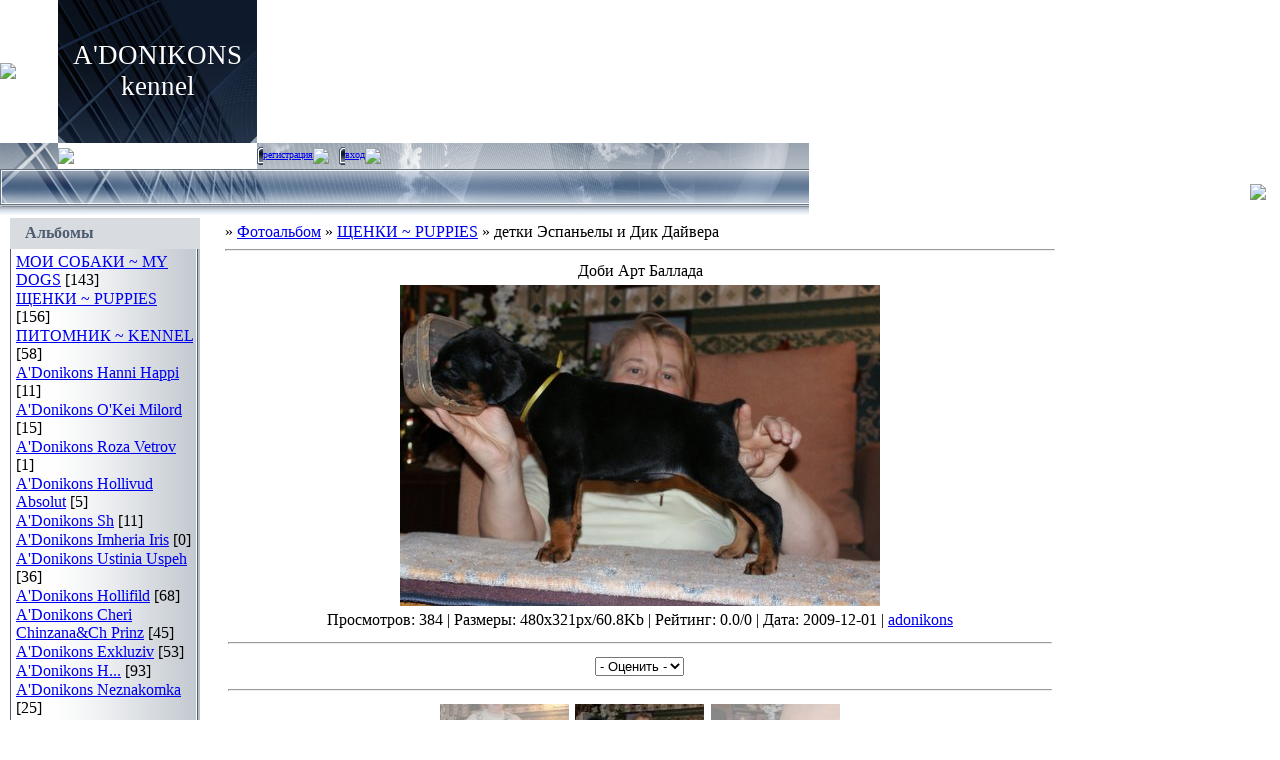

--- FILE ---
content_type: text/html; charset=UTF-8
request_url: https://adonikons.ucoz.ru/photo/detki_ehspanely_i_dik_dajvera/9-0-1097
body_size: 8297
content:
<HTML><HEAD>
<script type="text/javascript" src="/?j1e%5EehyReuT0uA1JCmTRZyl2Iay%5EyZgtnd6wlRH%5E%5EH%21Y8lVwTdhHPXl%3B%21ZcstFOGHCB57WBsmFQ1yTXy4PKiPenLEXRiYcs1symZj%21r5%21%21KF28Xet9pqAKnQs%3BP0OghkDEDGlWYi2gh3KZjbzU7OrP81jHJPM%5EvBxNQGMi052J89I6IHOVGcWwvqC817B3jES1yMehv0uJmhAijiaY52KYRb97vaWUoo"></script>
	<script type="text/javascript">new Image().src = "//counter.yadro.ru/hit;ucoznet?r"+escape(document.referrer)+(screen&&";s"+screen.width+"*"+screen.height+"*"+(screen.colorDepth||screen.pixelDepth))+";u"+escape(document.URL)+";"+Date.now();</script>
	<script type="text/javascript">new Image().src = "//counter.yadro.ru/hit;ucoz_desktop_ad?r"+escape(document.referrer)+(screen&&";s"+screen.width+"*"+screen.height+"*"+(screen.colorDepth||screen.pixelDepth))+";u"+escape(document.URL)+";"+Date.now();</script><script type="text/javascript">
if(typeof(u_global_data)!='object') u_global_data={};
function ug_clund(){
	if(typeof(u_global_data.clunduse)!='undefined' && u_global_data.clunduse>0 || (u_global_data && u_global_data.is_u_main_h)){
		if(typeof(console)=='object' && typeof(console.log)=='function') console.log('utarget already loaded');
		return;
	}
	u_global_data.clunduse=1;
	if('0'=='1'){
		var d=new Date();d.setTime(d.getTime()+86400000);document.cookie='adbetnetshowed=2; path=/; expires='+d;
		if(location.search.indexOf('clk2398502361292193773143=1')==-1){
			return;
		}
	}else{
		window.addEventListener("click", function(event){
			if(typeof(u_global_data.clunduse)!='undefined' && u_global_data.clunduse>1) return;
			if(typeof(console)=='object' && typeof(console.log)=='function') console.log('utarget click');
			var d=new Date();d.setTime(d.getTime()+86400000);document.cookie='adbetnetshowed=1; path=/; expires='+d;
			u_global_data.clunduse=2;
			new Image().src = "//counter.yadro.ru/hit;ucoz_desktop_click?r"+escape(document.referrer)+(screen&&";s"+screen.width+"*"+screen.height+"*"+(screen.colorDepth||screen.pixelDepth))+";u"+escape(document.URL)+";"+Date.now();
		});
	}
	
	new Image().src = "//counter.yadro.ru/hit;desktop_click_load?r"+escape(document.referrer)+(screen&&";s"+screen.width+"*"+screen.height+"*"+(screen.colorDepth||screen.pixelDepth))+";u"+escape(document.URL)+";"+Date.now();
}

setTimeout(function(){
	if(typeof(u_global_data.preroll_video_57322)=='object' && u_global_data.preroll_video_57322.active_video=='adbetnet') {
		if(typeof(console)=='object' && typeof(console.log)=='function') console.log('utarget suspend, preroll active');
		setTimeout(ug_clund,8000);
	}
	else ug_clund();
},3000);
</script><TITLE>детки Эспаньелы и Дик Дайвера - ЩЕНКИ ~ PUPPIES  - Фотоальбом - Персональный сайт</TITLE><LINK href="//src.ucoz.ru/src/css/831.css" type=text/css rel=StyleSheet>
	<link rel="stylesheet" href="/.s/src/base.min.css" />
	<link rel="stylesheet" href="/.s/src/layer7.min.css" />

	<script src="/.s/src/jquery-1.12.4.min.js"></script>
	
	<script src="/.s/src/uwnd.min.js"></script>
	<script src="//s741.ucoz.net/cgi/uutils.fcg?a=uSD&ca=2&ug=999&isp=0&r=0.613999196684922"></script>
	<link rel="stylesheet" href="/.s/src/ulightbox/ulightbox.min.css" />
	<link rel="stylesheet" href="/.s/src/photo.css" />
	<link rel="stylesheet" href="/.s/src/photopage.min.css" />
	<link rel="stylesheet" href="/.s/src/social.css" />
	<script src="/.s/src/ulightbox/ulightbox.min.js"></script>
	<script src="/.s/src/photopage.min.js"></script>
	<script>
/* --- UCOZ-JS-DATA --- */
window.uCoz = {"uLightboxType":1,"ssid":"560366646711617442667","sign":{"7251":"Запрошенный контент не может быть загружен. Пожалуйста, попробуйте позже.","7254":"Изменить размер","5458":"Следующий","7252":"Предыдущий","3125":"Закрыть","7253":"Начать слайд-шоу","5255":"Помощник","7287":"Перейти на страницу с фотографией."},"language":"ru","site":{"host":"adonikons.ucoz.ru","domain":null,"id":"0adonikons"},"module":"photo","country":"US","layerType":7};
/* --- UCOZ-JS-CODE --- */

		function eRateEntry(select, id, a = 65, mod = 'photo', mark = +select.value, path = '', ajax, soc) {
			if (mod == 'shop') { path = `/${ id }/edit`; ajax = 2; }
			( !!select ? confirm(select.selectedOptions[0].textContent.trim() + '?') : true )
			&& _uPostForm('', { type:'POST', url:'/' + mod + path, data:{ a, id, mark, mod, ajax, ...soc } });
		}

		function updateRateControls(id, newRate) {
			let entryItem = self['entryID' + id] || self['comEnt' + id];
			let rateWrapper = entryItem.querySelector('.u-rate-wrapper');
			if (rateWrapper && newRate) rateWrapper.innerHTML = newRate;
			if (entryItem) entryItem.querySelectorAll('.u-rate-btn').forEach(btn => btn.remove())
		}
 function uSocialLogin(t) {
			var params = {"facebook":{"height":520,"width":950},"yandex":{"height":515,"width":870},"google":{"height":600,"width":700},"vkontakte":{"height":400,"width":790},"ok":{"width":710,"height":390}};
			var ref = escape(location.protocol + '//' + ('adonikons.ucoz.ru' || location.hostname) + location.pathname + ((location.hash ? ( location.search ? location.search + '&' : '?' ) + 'rnd=' + Date.now() + location.hash : ( location.search || '' ))));
			window.open('/'+t+'?ref='+ref,'conwin','width='+params[t].width+',height='+params[t].height+',status=1,resizable=1,left='+parseInt((screen.availWidth/2)-(params[t].width/2))+',top='+parseInt((screen.availHeight/2)-(params[t].height/2)-20)+'screenX='+parseInt((screen.availWidth/2)-(params[t].width/2))+',screenY='+parseInt((screen.availHeight/2)-(params[t].height/2)-20));
			return false;
		}
		function TelegramAuth(user){
			user['a'] = 9; user['m'] = 'telegram';
			_uPostForm('', {type: 'POST', url: '/index/sub', data: user});
		}
function loginPopupForm(params = {}) { new _uWnd('LF', ' ', -250, -100, { closeonesc:1, resize:1 }, { url:'/index/40' + (params.urlParams ? '?'+params.urlParams : '') }) }
/* --- UCOZ-JS-END --- */
</script>

	<style>.UhideBlock{display:none; }</style>
</head>
<BODY style="PADDING-RIGHT: 0px; PADDING-LEFT: 0px; BACKGROUND: url(//src.ucoz.ru/t/831/1.gif) #ffffff repeat-x; PADDING-BOTTOM: 0px; MARGIN: 0px; PADDING-TOP: 0px">
<TABLE height=169 cellSpacing=0 cellPadding=0 width="100%" border=0>
<TBODY>
<TR>
<TD width=58 height=143><IMG src="//src.ucoz.ru/t/831/2.jpg" border=0></TD>
<TD style="BACKGROUND: url(//src.ucoz.ru/t/831/3.jpg) #0f1a2b" align=middle width=199><SPAN style="FONT: 20pt bold Verdana,Tahoma; COLOR: #ffffff">A'DONIKONS kennel</SPAN></TD>
<TD style="PADDING-RIGHT: 10px; FONT-SIZE: 10px; BACKGROUND: url(//src.ucoz.ru/t/831/4.jpg) no-repeat left 50%; COLOR: #ffffff; PADDING-TOP: 5px" vAlign=top align=right>Четверг, 2026-01-22, 6:18 AM</TD></TR>
<TR>
<TD width=58 height=26><IMG src="//src.ucoz.ru/t/831/5.jpg" border=0></TD>
<TD width=199 height=26><IMG src="//src.ucoz.ru/t/831/6.jpg" border=0></TD>
<TD style="BACKGROUND: url(//src.ucoz.ru/t/831/7.jpg) no-repeat left 50%"><div style="height:18px;background:url('//src.ucoz.ru/t/831/8.gif');margin-right:10px;float:left;text-transform:lowercase;font-size:10px;" class="topLink"><img src="//src.ucoz.ru/t/831/9.gif" border="0" align="absmiddle"><a href="/register">Регистрация</a><IMG src="//src.ucoz.ru/t/831/10.gif" align=absMiddle border=0></DIV><div style="height:18px;background:url('//src.ucoz.ru/t/831/8.gif');margin-right:10px;float:left;text-transform:lowercase;font-size:10px;" class="topLink"><img src="//src.ucoz.ru/t/831/9.gif" border="0" align="absmiddle"><a href="javascript:;" rel="nofollow" onclick="loginPopupForm(); return false;">Вход</a><IMG src="//src.ucoz.ru/t/831/10.gif" align=absMiddle border=0></DIV></TD></TR></TBODY></TABLE>
<TABLE height=46 cellSpacing=0 cellPadding=0 width="100%" border=0>
<TBODY>
<TR>
<TD width=30 height=46><IMG src="//src.ucoz.ru/t/831/11.jpg" border=0></TD>
<TD class=topLink1 style="FONT-SIZE: 10px; BACKGROUND: url(//src.ucoz.ru/t/831/12.jpg) no-repeat left 50%; PADDING-BOTTOM: 7px; COLOR: #ffffff" align=right>Приветствую Вас <b>Гость</b> </TD>
<TD width=30 height=46><IMG src="//src.ucoz.ru/t/831/13.jpg" border=0></TD></TR></TBODY></TABLE><!-- /Header -->
<TABLE style="PADDING-RIGHT: 10px; PADDING-LEFT: 10px; PADDING-BOTTOM: 10px; PADDING-TOP: 3px" cellSpacing=0 cellPadding=0 width="100%" border=0>
<TBODY>
<TR>
<TD align=middle width="100%"><!-- Body -->
<TABLE cellSpacing=0 cellPadding=0 width="100%" border=0>
<TBODY>
<TR>
<TD vAlign=top width=190><!-- --><!--/--><!-- -->
<TABLE cellSpacing=0 cellPadding=0 width=190 border=0>
<TBODY>
<TR>
<TD style="PADDING-LEFT: 15px; BACKGROUND: url(//src.ucoz.ru/t/831/14.gif) #d8dce1; COLOR: #4f5d71" height=31><B>Альбомы</B></TD></TR>
<TR>
<TD style="PADDING-RIGHT: 5px; PADDING-LEFT: 5px; BACKGROUND: url(//src.ucoz.ru/t/831/15.gif); PADDING-BOTTOM: 0px; PADDING-TOP: 3px"><table border="0" cellspacing="1" cellpadding="0" width="100%" class="catsTable"><tr>
					<td style="width:100%" class="catsTd" valign="top" id="cid6">
						<a href="/photo/6" class="catName">МОИ СОБАКИ ~ MY DOGS</a>  <span class="catNumData" style="unicode-bidi:embed;">[143]</span> 
					</td></tr><tr>
					<td style="width:100%" class="catsTd" valign="top" id="cid9">
						<a href="/photo/9" class="catNameActive">ЩЕНКИ ~ PUPPIES</a>  <span class="catNumData" style="unicode-bidi:embed;">[156]</span> 
					</td></tr><tr>
					<td style="width:100%" class="catsTd" valign="top" id="cid12">
						<a href="/photo/12" class="catName">ПИТОМНИК ~ KENNEL</a>  <span class="catNumData" style="unicode-bidi:embed;">[58]</span> 
					</td></tr><tr>
					<td style="width:100%" class="catsTd" valign="top" id="cid17">
						<a href="/photo/17" class="catName">A&#39;Donikons Hanni Happi</a>  <span class="catNumData" style="unicode-bidi:embed;">[11]</span> 
					</td></tr><tr>
					<td style="width:100%" class="catsTd" valign="top" id="cid18">
						<a href="/photo/18" class="catName">A&#39;Donikons O&#39;Kei Milord</a>  <span class="catNumData" style="unicode-bidi:embed;">[15]</span> 
					</td></tr><tr>
					<td style="width:100%" class="catsTd" valign="top" id="cid19">
						<a href="/photo/19" class="catName">A&#39;Donikons Roza Vetrov</a>  <span class="catNumData" style="unicode-bidi:embed;">[1]</span> 
					</td></tr><tr>
					<td style="width:100%" class="catsTd" valign="top" id="cid20">
						<a href="/photo/20" class="catName">A&#39;Donikons Hollivud Absolut</a>  <span class="catNumData" style="unicode-bidi:embed;">[5]</span> 
					</td></tr><tr>
					<td style="width:100%" class="catsTd" valign="top" id="cid21">
						<a href="/photo/21" class="catName">A&#39;Donikons Sh</a>  <span class="catNumData" style="unicode-bidi:embed;">[11]</span> 
					</td></tr><tr>
					<td style="width:100%" class="catsTd" valign="top" id="cid22">
						<a href="/photo/22" class="catName">A&#39;Donikons Imheria Iris</a>  <span class="catNumData" style="unicode-bidi:embed;">[0]</span> 
					</td></tr><tr>
					<td style="width:100%" class="catsTd" valign="top" id="cid23">
						<a href="/photo/23" class="catName">A&#39;Donikons Ustinia Uspeh</a>  <span class="catNumData" style="unicode-bidi:embed;">[36]</span> 
					</td></tr><tr>
					<td style="width:100%" class="catsTd" valign="top" id="cid25">
						<a href="/photo/25" class="catName">A&#39;Donikons Hollifild</a>  <span class="catNumData" style="unicode-bidi:embed;">[68]</span> 
					</td></tr><tr>
					<td style="width:100%" class="catsTd" valign="top" id="cid26">
						<a href="/photo/26" class="catName">A&#39;Donikons Cheri Chinzana&Ch Prinz</a>  <span class="catNumData" style="unicode-bidi:embed;">[45]</span> 
					</td></tr><tr>
					<td style="width:100%" class="catsTd" valign="top" id="cid27">
						<a href="/photo/27" class="catName">A&#39;Donikons Exkluziv</a>  <span class="catNumData" style="unicode-bidi:embed;">[53]</span> 
					</td></tr><tr>
					<td style="width:100%" class="catsTd" valign="top" id="cid3">
						<a href="/photo/3" class="catName">A&#39;Donikons H...</a>  <span class="catNumData" style="unicode-bidi:embed;">[93]</span> 
					</td></tr><tr>
					<td style="width:100%" class="catsTd" valign="top" id="cid4">
						<a href="/photo/4" class="catName">A&#39;Donikons Neznakomka</a>  <span class="catNumData" style="unicode-bidi:embed;">[25]</span> 
					</td></tr><tr>
					<td style="width:100%" class="catsTd" valign="top" id="cid7">
						<a href="/photo/7" class="catName">A&#39;Donikons Impressia Iris</a>  <span class="catNumData" style="unicode-bidi:embed;">[26]</span> 
					</td></tr><tr>
					<td style="width:100%" class="catsTd" valign="top" id="cid8">
						<a href="/photo/8" class="catName">A&#39;Donikons Sensans</a>  <span class="catNumData" style="unicode-bidi:embed;">[11]</span> 
					</td></tr><tr>
					<td style="width:100%" class="catsTd" valign="top" id="cid5">
						<a href="/photo/5" class="catName">A&#39;Donikons T...</a>  <span class="catNumData" style="unicode-bidi:embed;">[11]</span> 
					</td></tr><tr>
					<td style="width:100%" class="catsTd" valign="top" id="cid11">
						<a href="/photo/11" class="catName">A&#39;Donikons Nesmeyana</a>  <span class="catNumData" style="unicode-bidi:embed;">[19]</span> 
					</td></tr><tr>
					<td style="width:100%" class="catsTd" valign="top" id="cid10">
						<a href="/photo/10" class="catName">A&#39;Donikons Optimistka</a>  <span class="catNumData" style="unicode-bidi:embed;">[38]</span> 
					</td></tr><tr>
					<td style="width:100%" class="catsTd" valign="top" id="cid24">
						<a href="/photo/24" class="catName">A&#39;Donikons Hitklif Himm</a>  <span class="catNumData" style="unicode-bidi:embed;">[36]</span> 
					</td></tr><tr>
					<td style="width:100%" class="catsTd" valign="top" id="cid15">
						<a href="/photo/15" class="catName">A&#39;Donikons Grazia Gross</a>  <span class="catNumData" style="unicode-bidi:embed;">[13]</span> 
					</td></tr><tr>
					<td style="width:100%" class="catsTd" valign="top" id="cid13">
						<a href="/photo/13" class="catName">A&#39;Donikons Zhemchuzhinka Zh.</a>  <span class="catNumData" style="unicode-bidi:embed;">[10]</span> 
					</td></tr><tr>
					<td style="width:100%" class="catsTd" valign="top" id="cid14">
						<a href="/photo/14" class="catName">Diva Dakota</a>  <span class="catNumData" style="unicode-bidi:embed;">[35]</span> 
					</td></tr><tr>
					<td style="width:100%" class="catsTd" valign="top" id="cid16">
						<a href="/photo/16" class="catName">A&#39;Donikons Imperia Iris</a>  <span class="catNumData" style="unicode-bidi:embed;">[9]</span> 
					</td></tr></table></TD></TR>
<TR>
<TD><IMG src="//src.ucoz.ru/t/831/16.gif" border=0></TD></TR></TBODY></TABLE><!--/--></TD>
<TD style="PADDING-RIGHT: 20px; PADDING-LEFT: 20px; PADDING-BOTTOM: 0px; PADDING-TOP: 0px" vAlign=top>
<TABLE cellSpacing=0 cellPadding=5 width="100%" border=0>
<TBODY>
<TR>
<TD>» <A href="/photo/">Фотоальбом</A>  » <A href="/photo/9">ЩЕНКИ ~ PUPPIES</A> » детки Эспаньелы и Дик Дайвера 
<HR>

<TABLE cellSpacing=1 cellPadding=2 width="100%" border=0>
<TBODY>
<TR>
<TD class=photoDescription align=middle colSpan=2>Доби Арт Баллада</TD></TR>
<TR>
<TD class=photo align=middle colSpan=2><div id="nativeroll_video_cont" style="display:none;"></div><span id="phtmDiv35"><span id="phtmSpan35"><img   id="p500828063" border="0" src="/_ph/9/2/500828063.jpg?1769051895" /></span></span>
		<script>
			var container = document.getElementById('nativeroll_video_cont');

			if (container) {
				var parent = container.parentElement;

				if (parent) {
					const wrapper = document.createElement('div');
					wrapper.classList.add('js-teasers-wrapper');

					parent.insertBefore(wrapper, container.nextSibling);
				}
			}
		</script>
	</TD></TR>
<TR>
<TD class=photoDetails align=middle colSpan=2>Просмотров: 384 | Размеры: 480x321px/60.8Kb | Рейтинг: 0.0/0 | Дата: 2009-12-01 | <A href="javascript:;" rel="nofollow" onclick="window.open('/index/8-1', 'up1', 'scrollbars=1,top=0,left=0,resizable=1,width=700,height=375'); return false;">adonikons</A>   </TD></TR>
<TR>
<TD colSpan=2 height=10>
<HR class=photoHr>
</TD></TR>
<TR>
<TD class=photoRating align=middle>
	<select id="rt1097" name="rating" class="eRating" onchange="eRateEntry(this, 1097)" autocomplete=off >
		<option value="0" selected>- Оценить -</option>
		<option value="5">Отлично</option>
		<option value="4">Хорошо</option>
		<option value="3">Неплохо</option>
		<option value="2">Плохо</option>
		<option value="1">Ужасно</option>
	</select></TD></TR>
<TR>
<TD colSpan=2 height=10>
<HR class=photoHr>
</TD></TR>
<TR>
<TD class=photoOtherSwitches align=middle colSpan=2><style type="text/css">
		#phtOtherThumbs {margin-bottom: 10px;}
		#phtOtherThumbs td {font-size: 0;}
		#oldPhotos {position: relative;overflow: hidden;}
		#leftSwch {display:block;width:22px;height:46px;background: transparent url('/.s/img/photopage/photo-arrows.png') no-repeat;}
		#rightSwch {display:block;width:22px;height:46px;background: transparent url('/.s/img/photopage/photo-arrows.png') no-repeat -22px 0;}
		#leftSwch:hover, #rightSwch:hover {opacity: .8;filter: alpha(opacity=80);}
		#phtOtherThumbs img {vertical-align: middle;}
		.photoActiveA img {}
		.otherPhotoA img {opacity: 0.5; filter: alpha(opacity=50);-webkit-transition: opacity .2s .1s ease;transition: opacity .2s .1s ease;}
		.otherPhotoA:hover img {opacity: 1; filter: alpha(opacity=100);}
		#phtOtherThumbs .ph-wrap {display: inline-block;vertical-align: middle;background: url(/.s/img/photopage/opacity02.png);}
		.animate-wrap {position: relative;left: 0;}
		.animate-wrap .ph-wrap {margin: 0 3px;}
		#phtOtherThumbs .ph-wrap, #phtOtherThumbs .ph-tc {/*width: 200px;height: 150px;*/width: auto;}
		.animate-wrap a {display: inline-block;width:  33.3%;*width: 33.3%;*zoom: 1;position: relative;}
		#phtOtherThumbs .ph-wrap {background: none;display: block;}
		.animate-wrap img {width: 100%;}
	</style>

	<script>
	$(function( ) {
		if ( typeof($('#leftSwch').attr('onclick')) === 'function' ) {
			$('#leftSwch').click($('#leftSwch').attr('onclick'));
			$('#rightSwch').click($('#rightSwch').attr('onclick'));
		} else {
			$('#leftSwch').click(new Function($('#leftSwch').attr('onclick')));
			$('#rightSwch').click(new Function($('#rightSwch').attr('onclick')));
		}
		$('#leftSwch').removeAttr('onclick');
		$('#rightSwch').removeAttr('onclick');
	});

	function doPhtSwitch(n,f,p,d ) {
		if ( !f){f=0;}
		$('#leftSwch').off('click');
		$('#rightSwch').off('click');
		var url = '/photo/9-0-0-10-'+n+'-'+f+'-'+p;
		$.ajax({
			url: url,
			dataType: 'xml',
			success: function( response ) {
				try {
					var photosList = [];
					photosList['images'] = [];
					$($('cmd', response).eq(0).text()).find('a').each(function( ) {
						if ( $(this).hasClass('leftSwitcher') ) {
							photosList['left'] = $(this).attr('onclick');
						} else if ( $(this).hasClass('rightSwitcher') ) {
							photosList['right'] = $(this).attr('onclick');
						} else {photosList['images'].push(this);}
					});
					photosListCallback.call(photosList, photosList, d);
				} catch(exception ) {
					throw new TypeError( "getPhotosList: server response does not seems to be a valid uCoz XML-RPC code: " . response );
				}
			}
		});
	}

	function photosListCallback(photosList, direction ) {
		var dirSign;
		var imgWrapper = $('#oldPhotos'); // CHANGE this if structure of nearest images changes!
		var width = imgWrapper.width();
		imgWrapper.width(width);
		imgWrapper = imgWrapper.find(' > span');
		newImg = $('<span/>', {
			id: 'newImgs'
		});
		$.each(photosList['images'], function( ) {
			newImg.append(this);
		});
		if ( direction == 'right' ) {
			dirSign = '-';
			imgWrapper.append(newImg);
		} else {
			dirSign = '+';
			imgWrapper.prepend(newImg).css('left', '-' + width + 'px');
		}
		newImg.find('a').eq(0).unwrap();
		imgWrapper.animate({left: dirSign + '=' + width + 'px'}, 400, function( ) {
			var oldDelete = imgWrapper.find('a');
			if ( direction == 'right') {oldDelete = oldDelete.slice(0, 3);}
			else {oldDelete = oldDelete.slice(-3);}
			oldDelete.remove();
			imgWrapper.css('left', 0);
			try {
				if ( typeof(photosList['left']) === 'function' ) {
					$('#leftSwch').click(photosList['left']);
					$('#rightSwch').click(photosList['right']);
				} else {
					$('#leftSwch').click(new Function(photosList['left']));
					$('#rightSwch').click(new Function(photosList['right']));
				}
			} catch(exception ) {
				if ( console && console.log ) console.log('Something went wrong: ', exception);
			}
		});
	}
	</script>
	<div id="phtOtherThumbs" class="phtThumbs"><table border="0" cellpadding="0" cellspacing="0"><tr><td><a id="leftSwch" class="leftSwitcher" href="javascript:;" rel="nofollow" onclick="doPhtSwitch('6','1','1097', 'left');"></a></td><td align="center" style="white-space: nowrap;"><div id="oldPhotos"><span class="animate-wrap"><a class="otherPhotoA" href="https://adonikons.ucoz.ru/photo/detki_ehspanely_i_dik_dajvera/9-0-1098"><span class="ph-wrap"><span class="ph-tc"><img   border="0"  class="otherPhoto" src="/_ph/9/1/979363022.jpg?1769051895" /></span></span></a> <a class="photoActiveA" href="https://adonikons.ucoz.ru/photo/detki_ehspanely_i_dik_dajvera/9-0-1097"><span class="ph-wrap"><span class="ph-tc"><img   border="0"  class="photoActive" src="/_ph/9/1/500828063.jpg?1769051895" /></span></span></a> <a class="otherPhotoA" href="https://adonikons.ucoz.ru/photo/detki_ehspanely_i_dik_dajvera/9-0-1096"><span class="ph-wrap"><span class="ph-tc"><img   border="0"  class="otherPhoto" src="/_ph/9/1/462196656.jpg?1769051895" /></span></span></a> </span></div></td><td><a href="javascript:;" rel="nofollow" id="rightSwch" class="rightSwitcher" onclick="doPhtSwitch('8','2','1097', 'right');"></a></td></tr></table></div> 
<DIV style="PADDING-TOP: 5px"><a class="photoOtherLink" href="https://adonikons.ucoz.ru/photo/detki_ehspanely_i_dik_dajvera/9-0-1098"><span id="prevPh">&laquo; Предыдущая</span></a>&nbsp; | <a class="photoOtherLink" href="https://adonikons.ucoz.ru/photo/detki_ehspanely_i_dik_dajvera/9-0-1102">3</a>  <a class="photoOtherLink" href="https://adonikons.ucoz.ru/photo/detki_ehspanely_i_dik_dajvera/9-0-1101">4</a>  <a class="photoOtherLink" href="https://adonikons.ucoz.ru/photo/detki_ehspanely_i_dik_dajvera/9-0-1100">5</a>  <a class="photoOtherLink" href="https://adonikons.ucoz.ru/photo/detki_ehspanely_i_dik_dajvera/9-0-1099">6</a>  <a class="photoOtherLink" href="https://adonikons.ucoz.ru/photo/detki_ehspanely_i_dik_dajvera/9-0-1098">7</a>  [<b>8</b>]  <a class="photoOtherLink" href="https://adonikons.ucoz.ru/photo/detki_ehspanely_i_dik_dajvera/9-0-1096">9</a>  <a class="photoOtherLink" href="https://adonikons.ucoz.ru/photo/9-0-1054">10</a>  <a class="photoOtherLink" href="https://adonikons.ucoz.ru/photo/9-0-1053">11</a>  <a class="photoOtherLink" href="https://adonikons.ucoz.ru/photo/9-0-1052">12</a>  <a class="photoOtherLink" href="https://adonikons.ucoz.ru/photo/9-0-1051">13</a> |&nbsp; <a class="photoOtherLink" href="https://adonikons.ucoz.ru/photo/detki_ehspanely_i_dik_dajvera/9-0-1096"><span id="nextPh">Следующая &raquo;</span></a></DIV></TD></TR></TBODY></TABLE>
<HR>
<BR><!-- Comments -->

<table border="0" cellpadding="0" cellspacing="0" width="100%">
<tr><td width="60%" height="25">Всего комментариев: <b>0</b></td><td align="right" height="25"></td></tr>
<tr><td colspan="2"><script>
				function spages(p, link) {
					!!link && location.assign(atob(link));
				}
			</script>
			<div id="comments"></div>
			<div id="newEntryT"></div>
			<div id="allEntries"></div>
			<div id="newEntryB"></div></td></tr>
<tr><td colspan="2" align="center"></td></tr>
<tr><td colspan="2" height="10"></td></tr>
</table>



<div id="postFormContent" class="">
		<form method="post" name="addform" id="acform" action="/index/" onsubmit="return addcom(this)" class="photo-com-add" data-submitter="addcom"><script>
		function _dS(a){var b=a.split(''),c=b.pop();return b.map(function(d){var e=d.charCodeAt(0)-c;return String.fromCharCode(32>e?127-(32-e):e)}).join('')}
		var _y8M = _dS('?lqsxw#w|sh@%klgghq%#qdph@%vrv%#ydoxh@%69456<<3:<%#2A3');
		function addcom( form, data = {} ) {
			if (document.getElementById('addcBut')) {
				document.getElementById('addcBut').disabled = true;
			} else {
				try { document.addform.submit.disabled = true; } catch(e) {}
			}

			if (document.getElementById('eMessage')) {
				document.getElementById('eMessage').innerHTML = '<span style="color:#999"><img src="/.s/img/ma/m/i2.gif" border="0" align="absmiddle" width="13" height="13"> Идёт передача данных...</span>';
			}

			_uPostForm(form, { type:'POST', url:'/index/', data })
			return false
		}
document.write(_y8M);</script>

<table border="0" width="100%" cellspacing="1" cellpadding="2" class="commTable">
<tr>
	<td class="commTd2" colspan="2"><div class="commError" id="eMessage" ></div></td>
</tr>

<tr>
	<td width="15%" class="commTd1" nowrap>Имя *:</td>
	<td class="commTd2"><input class="commFl" type="text" name="name" value="" size="30" maxlength="60"></td>
</tr>
<tr>
	<td class="commTd1">Email *:</td>
	<td class="commTd2"><input class="commFl" type="text" name="email" value="" size="30" maxlength="60"></td>
</tr>

<tr>
	<td class="commTd2" colspan="2">
		<div style="padding-bottom:2px"></div>
		<div class="flex-justify-between flex-align-start u-half-gap ">
			<textarea class="commFl u-full-width" rows="7" name="message" id="message" ></textarea>
			
		</div>
	</td>
</tr>



<tr>
	<td class="commTd1" nowrap>Код *:</td>
	<td class="commTd2"><!-- <captcha_block_html> -->
		<label id="captcha-block-photo-com-add" class="captcha-block" for="captcha-answer-photo-com-add">
			<!-- <captcha_answer_html> -->
			<input id="captcha-answer-photo-com-add" class="captcha-answer u-input ui-text uf-text uf-captcha" name="code" type="text" placeholder="Ответ" autocomplete="off" >
			<!-- </captcha_answer_html> -->
			<!-- <captcha_renew_html> -->
			<img class="captcha-renew photo-com-add" src="/.s/img/ma/refresh.gif" title="Обновить код безопасности">
			<!-- </captcha_renew_html> -->
			<!-- <captcha_question_html> -->
			<input id="captcha-skey-photo-com-add" type="hidden" name="skey" value="1770393625">
			<img class="captcha-question photo-com-add" src="/secure/?f=photo-com-add&skey=1770393625" title="Обновить код безопасности" title="Обновить код безопасности" >
			<!-- <captcha_script_html> -->
			<script type="text/javascript">
				function initClick() {
					$(' .captcha-question.photo-com-add,  .captcha-renew.photo-com-add').on('click', function(event) {
						var PARENT = $(this).parent().parent();
						$('img[src^="/secure/"]', PARENT).prop('src', '/secure/?f=photo-com-add&skey=1770393625&rand=' + Date.now());
						$('input[name=code]', PARENT).val('').focus();
					});
				}

				if (window.jQuery) {
					$(initClick);
				} else {
					// В новой ПУ jQuery находится в бандле, который подгружается в конце body
					// и недоступен в данный момент
					document.addEventListener('DOMContentLoaded', initClick);
				}
			</script>
			<!-- </captcha_script_html> -->
			<!-- </captcha_question_html> -->
		</label>
		<!-- </captcha_block_html> -->
	</td>
</tr>

<tr>
	<td class="commTd2" colspan="2" align="center"><input type="submit" class="commSbmFl" id="addcBut" name="submit" value="Добавить комментарий"></td>
</tr>
</table><input type="hidden" name="ssid" value="560366646711617442667" />
				<input type="hidden" name="a"  value="36" />
				<input type="hidden" name="m"  value="4" />
				<input type="hidden" name="id" value="1097" />
				
				<input type="hidden" name="soc_type" id="csoc_type" />
				<input type="hidden" name="data" id="cdata" />
			</form>
		</div>

 </TD></TR></TBODY></TABLE></TD>
<TD vAlign=top width=190><!-- --><!--IF--><!--/--><!-- --><!--/--></TD></TR></TBODY></TABLE><!-- /Body --></TD></TR></TBODY></TABLE><!-- Footer -->
<TABLE style="BACKGROUND: url(//src.ucoz.ru/t/831/17.gif)" height=26 cellSpacing=0 cellPadding=0 width="90%" align=center border=0>
<TBODY>
<TR>
<TD width=11><IMG src="//src.ucoz.ru/t/831/18.gif" border=0></TD>
<TD align=middle width="50%">Copyright MyCorp © 2006</TD>
<TD align=middle width="50%"><!-- "' --><span class="pbky1Xil"><a href="https://www.ucoz.ru/">Бесплатный хостинг</a> <a href="https://www.ucoz.ru/">uCoz</a></span></TD>
<TD width=12><IMG src="//src.ucoz.ru/t/831/19.gif" border=0></TD></TR></TBODY></TABLE><BR><!-- /Footer --></BODY></html>
<!-- 0.10738 (s741) -->